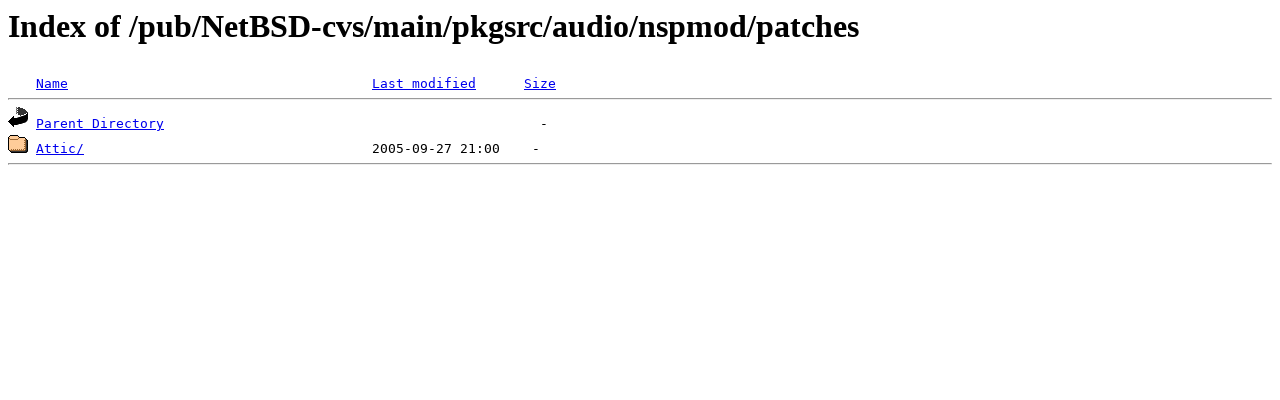

--- FILE ---
content_type: text/html;charset=ISO-8859-1
request_url: http://rsync.jp.gentoo.org/pub/NetBSD-cvs/main/pkgsrc/audio/nspmod/patches/
body_size: 742
content:
<!DOCTYPE HTML PUBLIC "-//W3C//DTD HTML 3.2 Final//EN">
<html>
 <head>
  <title>Index of /pub/NetBSD-cvs/main/pkgsrc/audio/nspmod/patches</title>
 </head>
 <body>
<h1>Index of /pub/NetBSD-cvs/main/pkgsrc/audio/nspmod/patches</h1>
<pre><img src="/icons/blank.gif" alt="Icon "> <a href="?C=N;O=D">Name</a>                                      <a href="?C=M;O=A">Last modified</a>      <a href="?C=S;O=A">Size</a>  <hr><img src="/icons/back.gif" alt="[PARENTDIR]"> <a href="/pub/NetBSD-cvs/main/pkgsrc/audio/nspmod/">Parent Directory</a>                                               -   
<img src="/icons/folder.gif" alt="[DIR]"> <a href="Attic/">Attic/</a>                                    2005-09-27 21:00    -   
<hr></pre>
</body></html>
